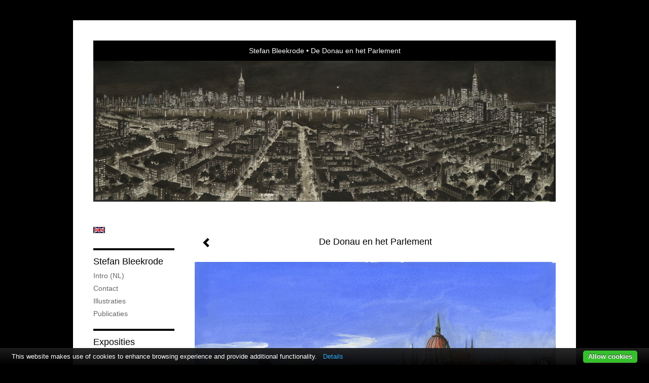

--- FILE ---
content_type: text/html
request_url: https://www.stefanbleekrode.com/kunstwerk/276415090_prev.html
body_size: 6479
content:
<!DOCTYPE html>
<html lang="nl">
	<head>
        		<meta charset="utf-8">
<!-- 		<meta http-equiv="X-UA-Compatible" content="IE=edge"> -->
		<meta name="viewport" content="width=device-width, initial-scale=1">
		<meta name="description" content="De Donau en het Parlement in Budapest of een zonnige middag in september.
"/>

		<meta property="og:description" content="De Donau en het Parlement in Budapest of een zonnige middag in september.
"/>
		<meta property="og:title" content="De Donau en het Parlement"/>
		<meta property="og:url" content="https://www.stefanbleekrode.com/kunstwerk/276415090_prev.html"/>
		<meta property="og:type" content="website" />


        <script type="text/javascript" src="https://da585e4b0722.eu-west-1.sdk.awswaf.com/da585e4b0722/bd489623ccdd/challenge.js" defer></script>

        <style>
			.force-upcase {
				text-transform: none !important;
			}
		</style>
		<!-- The above 3 meta tags *must* come first in the head; any other head content must come *after* these tags -->
		<title>Stefan Bleekrode - De Donau en het Parlement</title>

		<!-- jQuery (necessary for Bootstrap's JavaScript plugins) -->
		<script src="//ajax.googleapis.com/ajax/libs/jquery/1.11.2/jquery.min.js"></script>

		<link rel="stylesheet" type="text/css" href="//dqr09d53641yh.cloudfront.net/css/2233-1768673782.css" />
		<!-- <link rel="stylesheet/less" type="text/css" href="assets/exto.themes.less" /> -->
		<!-- HTML5 shim and Respond.js for IE8 support of HTML5 elements and media queries -->
		<!-- WARNING: Respond.js doesn't work if you view the page via file:// -->
		<!--[if lt IE 9]>
			<script src="https://oss.maxcdn.com/html5shiv/3.7.2/html5shiv.min.js"></script>
			<script src="https://oss.maxcdn.com/respond/1.4.2/respond.min.js"></script>
		<![endif]-->
		<script src="//www.google.com/recaptcha/api.js"></script>
				        
        
        
		<meta property="fb:app_id" content="200441346661022" />

        			<meta property="og:image" content="https://d2w1s6o7rqhcfl.cloudfront.net/2233-o-276415090.jpg"/>
			<meta property="og:image:alt" content="De Donau en het Parlement in Budapest of een zonnige middag in september.
"/>
                        
		<style>
			.index-image {
				float: right;
				padding: 20px 0px 20px 20px;
			}
			.ck-content img {
				 display: inline;
			 }
			img {
				image-orientation: from-image;
			}
		</style>
		
		<script type="text/javascript">

			var _gaq = _gaq || [];
			_gaq.push(['_setAccount', 'UA-54784-13']);
            _gaq.push(['_gat._anonymizeIp']);
            _gaq.push(['_trackPageview']);

            
			(function() {
				var ga = document.createElement('script'); ga.type = 'text/javascript'; ga.async = true;
				ga.src = ('https:' == document.location.protocol ? 'https://ssl' : 'http://www') + '.google-analytics.com/ga.js';
				var s = document.getElementsByTagName('script')[0]; s.parentNode.insertBefore(ga, s);
			})();
		</script>

		

	</head>
	<body class="layout--zoom layout--banner -mobile   layout--boxed layout-- theme--contrast" ondragstart="return false" onselectstart="return false" oncontextmenu="alert('Deze afbeelding is auteursrechtelijk beschermd en mag niet zonder toestemming worden gebruikt. This image is copyrighted and may not be used without permission.'); return false;" >

		<div class="page">

			<header class="header" role="banner">
				<div class="header-title">
                                        						<h1 class="header-artist force-upcase"><a href="/">Stefan Bleekrode</a></h1>
						<h2 class="header-id force-upcase">De Donau en het Parlement</h2>
                    				</div>
                					<img draggable="false" class="header-banner" src="//d2w1s6o7rqhcfl.cloudfront.net/2233-header-1565426262.jpg" alt="Stefan Bleekrode"/>
                				<p class="header-authentication">
                    				</p>
			</header>
	  	
			<nav class="navigation navbar navbar-fixed-top">
				<div class="container-fluid">
					<!-- Brand and toggle get grouped for better mobile display -->
					<div class="navbar-header">
						<button type="button" class="navbar-toggle collapsed" data-toggle="collapse" data-target="#bs-example-navbar-collapse-1">
							<span class="sr-only">Toggle navigation</span>
							<span class="icon-bar"></span>
							<span class="icon-bar"></span>
							<span class="icon-bar"></span>
						</button>
						<a class="navbar-brand" href="/">Stefan Bleekrode - De Donau en het Parlement</a>
					</div>
			
					<div class="collapse navbar-collapse" id="bs-example-navbar-collapse-1">

						<!-- Horizontal menu -->
						<ul class="nav navbar-nav">

<li class="dropdown">
<a href="/" class="dropdown-toggle" data-toggle="dropdown" role="button" aria-expanded="false">Stefan Bleekrode <span class="caret"></span></a>

<ul class="dropdown-menu" role="menu">
<li>
<a href="/index/12235027_Intro+%28NL%29.html">
Intro (NL)
</a>
</li>
<li>
<a href="/index/12818883_Contact.html">
Contact
</a>
</li>
<li>
<a href="/index/13495616_Illustraties.html">
Illustraties
</a>
</li>
<li>
<a href="/publicaties.html">
publicaties
</a>
</li>
</ul>
</li>
<li class="dropdown">
<a href="/exposities.html" class="dropdown-toggle" data-toggle="dropdown" role="button" aria-expanded="false">Exposities <span class="caret"></span></a>

<ul class="dropdown-menu" role="menu">
<li>
<a href="/exposities.html">
overzicht
</a>
</li>
</ul>
</li>
<li class="dropdown">
<a href="/kunstwerken.html" class="dropdown-toggle" data-toggle="dropdown" role="button" aria-expanded="false">Galerie <span class="caret"></span></a>

<ul class="dropdown-menu dropdown-menu--mega" role="menu">
<li>
<a href="/kunstwerken.html">
overzicht
</a>
</li>
<li>
<a href="/kunstwerken/111013_Stadsgezichten.html">
Stadsgezichten
</a>
</li>
<li>
<a href="/kunstwerken/540237232_Aquarel+.html">
Aquarel 
</a>
</li>
<li>
<a href="/kunstwerken/157306259_Aquarel+West+Europa.html">
Aquarel West Europa
</a>
</li>
<li class="active">
<a href="/kunstwerken/502587845_Aquarel+Oost+Europa.html">
Aquarel Oost Europa
</a>
</li>
<li>
<a href="/kunstwerken/502588261_Aquarel+Zuid+Europa.html">
Aquarel Zuid Europa
</a>
</li>
<li>
<a href="/kunstwerken/12457595_Drybrush+Aquarel.html">
Drybrush Aquarel
</a>
</li>
<li>
<a href="/kunstwerken/225430621_Olieverf+en+tempera.html">
Olieverf en tempera
</a>
</li>
</ul>
</li>
<li class="dropdown">
<a href="/kunstkaarten.html" class="dropdown-toggle" data-toggle="dropdown" role="button" aria-expanded="false">Online winkel <span class="caret"></span></a>

<ul class="dropdown-menu" role="menu">
<li>
<a href="/kunstkaarten.html">
kunstkaart versturen
</a>
</li>
</ul>
</li>
<li class="dropdown">
<a href="/links.html" class="dropdown-toggle" data-toggle="dropdown" role="button" aria-expanded="false">Links <span class="caret"></span></a>

<ul class="dropdown-menu" role="menu">
<li>
<a href="/links.html">
interessante links
</a>
</li>
</ul>
</li>
<li class="dropdown">
<a href="/reageer/site/0.html" class="dropdown-toggle" data-toggle="dropdown" role="button" aria-expanded="false">Contact <span class="caret"></span></a>

<ul class="dropdown-menu" role="menu">
<li>
<a href="/nieuwsbrief.html">
nieuwsbrief
</a>
</li>
<li>
<a href="/reageer/site/0.html">
reageer
</a>
</li>
<li>
<a href="/gast.html">
gastenboek
</a>
</li>
<li>
<a href="/privacy.html">
privacyverklaring
</a>
</li>
</ul>
</li></ul>						
						
						<p class="navigation-authentication">
                            						</p>
					</div><!-- /.navbar-collapse -->

                    			    
					    <p class="languages">
                            								<a href="http://stefanbleekrode.exto.org" class="ir english">English</a>
                                                        						</p>
                    				</div><!-- /.container-fluid -->
			</nav>
	  	
			<div class="content" role="main">

                					<img draggable="false" class="content-banner" src="//d2w1s6o7rqhcfl.cloudfront.net/2233-header-1565426262.jpg" alt=""/>
                			
				<!-- START ARTWORK -->		  	
<section class="section" id="section-artwork-landscape">
	<div class="artwork">
		<header class="artwork-heading">
			<h2>De Donau en het Parlement</h2>
		</header>

        
			<!-- Zoomoptie gebruiken -->
			<img draggable="false" class="artwork-image artwork-image--zoom" src="//d2w1s6o7rqhcfl.cloudfront.net/2233-o-276415090.jpg" alt="De Donau en het Parlement" />

			<script>
				$( document ).ready(function() {
					var $artwork = $('.artwork-image--zoom');
					var pswp = $('.pswp')[0];

					var items = [
						{
							src: '//d2w1s6o7rqhcfl.cloudfront.net/2233-orig-276415090.jpg',
							w: 2200,
							h: 1410,
							title: 'De Donau en het Parlement'
						},


						
							
								{
									src: '//d2w1s6o7rqhcfl.cloudfront.net/2233-orig-540248527.jpg',
									w: 2437,
									h: 1694,
									title: 'Berglandschap in Albanië'
								},

							
						
							
								{
									src: '//d2w1s6o7rqhcfl.cloudfront.net/2233-orig-503319061.jpg',
									w: 2500,
									h: 1688,
									title: 'De Neva, Eind van de Middag'
								},

							
						
							
								{
									src: '//d2w1s6o7rqhcfl.cloudfront.net/2233-orig-502590318.jpg',
									w: 2500,
									h: 1778,
									title: 'De Wolga Zonsondergang'
								},

							
						
							
								{
									src: '//d2w1s6o7rqhcfl.cloudfront.net/2233-orig-502590990.jpg',
									w: 2500,
									h: 1839,
									title: 'Suzdal na de Regen'
								},

							
						
							
								{
									src: '//d2w1s6o7rqhcfl.cloudfront.net/2233-orig-488621338.jpg',
									w: 2500,
									h: 1926,
									title: 'Het Novodjevitsji Klooster in Moskou'
								},

							
						
							
								{
									src: '//d2w1s6o7rqhcfl.cloudfront.net/2233-orig-477929017.jpg',
									w: 2500,
									h: 1918,
									title: 'Zonsondergang in Moskou'
								},

							
						
							
								{
									src: '//d2w1s6o7rqhcfl.cloudfront.net/2233-orig-489608785.jpg',
									w: 2500,
									h: 1919,
									title: 'De Berg Kazbek, Ochtendzon'
								},

							
						
							
								{
									src: '//d2w1s6o7rqhcfl.cloudfront.net/2233-orig-503318367.jpg',
									w: 2500,
									h: 1758,
									title: 'Het Georgische Dorp'
								},

							
						
							
								{
									src: '//d2w1s6o7rqhcfl.cloudfront.net/2233-orig-502589680.jpg',
									w: 2500,
									h: 1908,
									title: 'Landschap bij Mestia'
								},

							
						
							
								{
									src: '//d2w1s6o7rqhcfl.cloudfront.net/2233-orig-389700941.jpg',
									w: 2500,
									h: 1863,
									title: 'Avond in Budapest'
								},

							
						
							
								{
									src: '//d2w1s6o7rqhcfl.cloudfront.net/2233-orig-385155125.jpg',
									w: 2500,
									h: 2000,
									title: 'Zeemist bij Rovigno'
								},

							
						
							
								{
									src: '//d2w1s6o7rqhcfl.cloudfront.net/2233-orig-342844316.jpg',
									w: 1400,
									h: 1938,
									title: 'Avond in Budapest'
								},

							
						
							
								{
									src: '//d2w1s6o7rqhcfl.cloudfront.net/2233-orig-300415198.jpg',
									w: 2500,
									h: 1856,
									title: 'Negoiu en het Fagaras Gebergte'
								},

							
						
							
								{
									src: '//d2w1s6o7rqhcfl.cloudfront.net/2233-orig-277007277.jpg',
									w: 2200,
									h: 1329,
									title: 'Piatra Craiului'
								},

							
						
							
								{
									src: '//d2w1s6o7rqhcfl.cloudfront.net/2233-orig-277007467.jpg',
									w: 2200,
									h: 1526,
									title: 'Pietrosu Rodnei'
								},

							
						
							
								{
									src: '//d2w1s6o7rqhcfl.cloudfront.net/2233-orig-243995726.jpg',
									w: 1500,
									h: 1378,
									title: 'Kettingbrug - Zonsondergang'
								},

							
						
							
						
					];

					$artwork.on( "click", function() {
						event.preventDefault();

						var options = {
							index: 0,
							bgOpacity: 0.7,
							showHideOpacity: true,
							shareEl: false
						};

						var lightBox = new PhotoSwipe(pswp, PhotoSwipeUI_Default, items, options);
						lightBox.init();
					});
				});
			</script>

        		
		<p class="artwork-description">

            <style>
                .video-container iframe, .video-container object, .video-container embed {
                    width: calc(100vw - 30px);
                    height: calc((100vw - 30px) * .5625);
                    max-width: 560px;
                    max-height: calc(560px * .5625);
                }
            </style>

            				<span>
					28 x 40 cm, © 2018,
					prijs op aanvraag<br/>Tweedimensionaal | Schilderkunst | Aquarel<br/>
				</span>
                        
		</p>

        
        
        			<a href="/kunstwerk/243995726_prev.html" class="artwork-option artwork-previous" data-toggle="tooltip" data-placement="top" title="Vorige">
				<span class="glyphicon glyphicon-chevron-left" aria-hidden="true"></span>
			</a>
        
		<a href="/reageer/object/276415090.html" class="artwork-option artwork-reply" data-toggle="tooltip" data-placement="top" title="Reageren">
			<span class="glyphicon glyphicon-comment" aria-hidden="true"></span>
		</a>

        
		

		
			<div class="artwork-send-artcard">
				<a href="https://www.exto.nl/kunstkaart/afmeting/276415090_ansichtkaart.html">
					Stuur als kunstkaart&nbsp;&nbsp;&nbsp;
					<span class="artcard-price">Vanaf &euro; 2,95 excl. porto</span>&nbsp;&nbsp;
					<span class="glyphicon glyphicon-arrow-right"></span>
				</a>
			</div>

        		
	</div>
	
	<div class="artwork-description-extra">
		<p>De Donau en het Parlement in Budapest of een zonnige middag in september.</p>
	</div>

    		
		<div class="gallery-nav">

            	
				<div class="gallery-nav-cell"><a class="gallery-nav-link" href="/kunstwerk/540248526_Berglandschap+in+Albani%C3%AB.html"><img src="//d2w1s6o7rqhcfl.cloudfront.net/75x75xN_2233-o-540248527.jpg" alt="" title=""  ></a></div>

            	
				<div class="gallery-nav-cell"><a class="gallery-nav-link" href="/kunstwerk/503319060_De+Neva%2C+Eind+van+de+Middag.html"><img src="//d2w1s6o7rqhcfl.cloudfront.net/75x75xN_2233-o-503319061.jpg" alt="" title=""  ></a></div>

            	
				<div class="gallery-nav-cell"><a class="gallery-nav-link" href="/kunstwerk/502590317_De+Wolga+Zonsondergang.html"><img src="//d2w1s6o7rqhcfl.cloudfront.net/75x75xN_2233-o-502590318.jpg" alt="" title=""  ></a></div>

            	
				<div class="gallery-nav-cell"><a class="gallery-nav-link" href="/kunstwerk/502590989_Suzdal+na+de+Regen.html"><img src="//d2w1s6o7rqhcfl.cloudfront.net/75x75xN_2233-o-502590990.jpg" alt="" title=""  ></a></div>

            	
				<div class="gallery-nav-cell"><a class="gallery-nav-link" href="/kunstwerk/488621337_Het+Novodjevitsji+Klooster+in+Moskou.html"><img src="//d2w1s6o7rqhcfl.cloudfront.net/75x75xN_2233-o-488621338.jpg" alt="" title=""  ></a></div>

            	
				<div class="gallery-nav-cell"><a class="gallery-nav-link" href="/kunstwerk/477929016_Zonsondergang+in+Moskou.html"><img src="//d2w1s6o7rqhcfl.cloudfront.net/75x75xN_2233-o-477929017.jpg" alt="" title=""  ></a></div>

            	
				<div class="gallery-nav-cell"><a class="gallery-nav-link" href="/kunstwerk/489608784_De+Berg+Kazbek%2C+Ochtendzon.html"><img src="//d2w1s6o7rqhcfl.cloudfront.net/75x75xN_2233-o-489608785.jpg" alt="" title=""  ></a></div>

            	
				<div class="gallery-nav-cell"><a class="gallery-nav-link" href="/kunstwerk/503318366_Het+Georgische+Dorp.html"><img src="//d2w1s6o7rqhcfl.cloudfront.net/75x75xN_2233-o-503318367.jpg" alt="" title=""  ></a></div>

            	
				<div class="gallery-nav-cell"><a class="gallery-nav-link" href="/kunstwerk/502589679_Landschap+bij+Mestia.html"><img src="//d2w1s6o7rqhcfl.cloudfront.net/75x75xN_2233-o-502589680.jpg" alt="" title=""  ></a></div>

            	
				<div class="gallery-nav-cell"><a class="gallery-nav-link" href="/kunstwerk/389700940_Avond+in+Budapest.html"><img src="//d2w1s6o7rqhcfl.cloudfront.net/75x75xN_2233-o-389700941.jpg" alt="" title=""  ></a></div>

            	
				<div class="gallery-nav-cell"><a class="gallery-nav-link" href="/kunstwerk/385155124_Zeemist+bij+Rovigno.html"><img src="//d2w1s6o7rqhcfl.cloudfront.net/75x75xN_2233-o-385155125.jpg" alt="" title=""  ></a></div>

            	
				<div class="gallery-nav-cell"><a class="gallery-nav-link" href="/kunstwerk/342844315_Avond+in+Budapest.html"><img src="//d2w1s6o7rqhcfl.cloudfront.net/75x75xN_2233-o-342844316.jpg" alt="" title=""  ></a></div>

            	
				<div class="gallery-nav-cell"><a class="gallery-nav-link" href="/kunstwerk/300415197_Negoiu+en+het+Fagaras+Gebergte.html"><img src="//d2w1s6o7rqhcfl.cloudfront.net/75x75xN_2233-o-300415198.jpg" alt="" title=""  ></a></div>

            	
				<div class="gallery-nav-cell"><a class="gallery-nav-link" href="/kunstwerk/277007277_Piatra+Craiului.html"><img src="//d2w1s6o7rqhcfl.cloudfront.net/75x75xN_2233-o-277007277.jpg" alt="" title=""  ></a></div>

            	
				<div class="gallery-nav-cell"><a class="gallery-nav-link" href="/kunstwerk/277007467_Pietrosu+Rodnei.html"><img src="//d2w1s6o7rqhcfl.cloudfront.net/75x75xN_2233-o-277007467.jpg" alt="" title=""  ></a></div>

            	
				<div class="gallery-nav-cell"><a class="gallery-nav-link" href="/kunstwerk/243995726_Kettingbrug+-+Zonsondergang.html"><img src="//d2w1s6o7rqhcfl.cloudfront.net/75x75xN_2233-o-243995726.jpg" alt="" title=""  ></a></div>

            	
				<div class="gallery-nav-cell"><a class="gallery-nav-link" href="/kunstwerk/276415090_De+Donau+en+het+Parlement.html"><img src="//d2w1s6o7rqhcfl.cloudfront.net/75x75xN_2233-o-276415090.jpg" alt="" title=""  ></a></div>

            		</div>

    </section>


<script>

    function getCookie(name) {
        const nameEQ = name + "=";
        const ca = document.cookie.split(';');
        for(let i = 0; i < ca.length; i++) {
            let c = ca[i];
            while (c.charAt(0) === ' ') c = c.substring(1, c.length);
            if (c.indexOf(nameEQ) === 0) return c.substring(nameEQ.length, c.length);
        }
        return null;
    }

	$(function() {
		$('.gallery-nav').flickity({
			// options
			cellAlign: 'center',
			contain: true,
			pageDots: false,
			imagesLoaded: true,
			wrapAround: false,
			initialIndex: 16,
			lazyLoad: true
		});

        // Hier de call naar de tracker
        const trackerCookieValue = getCookie('__extotrk');
        
        // **Controleer of de cookie is gezet en een waarde heeft**
        if (trackerCookieValue) {
            // De cookie is gezet en heeft een waarde (wat true evalueert in JS)
            const objectId = '276415090';
            const url = `/track/object/${objectId}`;

            // Voer de GET request uit
            $.get(url)
                .done(function() {
                    // Optioneel: Log de succesvolle call
                    // console.log("Tracker call succesvol naar: " + url);
                })
                .fail(function(jqXHR, textStatus, errorThrown) {
                    // Optioneel: Log de fout
                    // console.error("Fout bij tracker call naar " + url + ": " + textStatus, errorThrown);
                });
        }
    });

</script>


<div class="pswp" tabindex="-1" role="dialog" aria-hidden="true">

	<div class="pswp__bg"></div>

	<div class="pswp__scroll-wrap">

		<div class="pswp__container">
			<div class="pswp__item"></div>
			<div class="pswp__item"></div>
			<div class="pswp__item"></div>
		</div>

		<div class="pswp__ui pswp__ui--hidden">

			<div class="pswp__top-bar">

				<div class="pswp__counter"></div>

				<button class="pswp__button pswp__button--close" title="Close (Esc)"></button>

				<!--<button class="pswp__button pswp__button--share" title="Share"></button>-->

				<button class="pswp__button pswp__button--fs" title="Toggle fullscreen"></button>

				<button class="pswp__button pswp__button--zoom" title="Zoom in/out"></button>

				<div class="pswp__preloader">
					<div class="pswp__preloader__icn">
						<div class="pswp__preloader__cut">
							<div class="pswp__preloader__donut"></div>
						</div>
					</div>
				</div>
			</div>

			<div class="pswp__share-modal pswp__share-modal--hidden pswp__single-tap">
				<div class="pswp__share-tooltip"></div>
			</div>

			<button class="pswp__button pswp__button--arrow--left" title="Previous (arrow left)">
			</button>

			<button class="pswp__button pswp__button--arrow--right" title="Next (arrow right)">
			</button>

			<div class="pswp__caption">
				<div class="pswp__caption__center"></div>
			</div>

		</div>

	</div>

</div>

<!-- END artwork -->
	
			
				<!-- Vertical menu -->
				
				<aside class="aside">

					<header class="aside-header">
						<h2 class="aside-header-artist">
							<a href="/">Stefan Bleekrode</a>
						</h2>
					</header>

                    			    
					    <p class="languages">
                            								<a href="http://stefanbleekrode.exto.org" class="ir english">English</a>
                                                        						</p>
                    
					<ul class="aside-menu">
    <li>
        <a title="Stefan Bleekrode" class="force-upcase" href="/">Stefan Bleekrode</a>
        <ul>
            <li>
                <a title="Intro (NL)" href="/index/12235027_Intro+%28NL%29.html">Intro (NL)</a>
            </li>
            <li>
                <a title="Contact" href="/index/12818883_Contact.html">Contact</a>
            </li>
            <li>
                <a title="Illustraties" href="/index/13495616_Illustraties.html">Illustraties</a>
            </li>
            <li>
                <a title="publicaties" href="/publicaties.html">publicaties</a>
            </li>
        </ul>
    </li>
    <li>
        <a title="Exposities" href="/exposities.html">Exposities</a>
        <ul>
            <li>
                <a title="overzicht" href="/exposities.html">overzicht</a>
            </li>
        </ul>
    </li>
    <li class="active">
        <a title="Galerie" href="/kunstwerken.html">Galerie</a>
        <ul>
            <li>
                <a id="menu-gallery-overview" title="overzicht" href="/kunstwerken.html">overzicht</a>
            </li>
            <li>
                <a title="Stadsgezichten" href="/kunstwerken/111013_Stadsgezichten.html">Stadsgezichten</a>
            </li>
            <li>
                <a title="Aquarel " href="/kunstwerken/540237232_Aquarel+.html">Aquarel </a>
            </li>
            <li>
                <a title="Aquarel West Europa" href="/kunstwerken/157306259_Aquarel+West+Europa.html">Aquarel West Europa</a>
            </li>
            <li class="active">
                <a title="Aquarel Oost Europa" href="/kunstwerken/502587845_Aquarel+Oost+Europa.html">Aquarel Oost Europa</a>
            </li>
            <li>
                <a title="Aquarel Zuid Europa" href="/kunstwerken/502588261_Aquarel+Zuid+Europa.html">Aquarel Zuid Europa</a>
            </li>
            <li>
                <a title="Drybrush Aquarel" href="/kunstwerken/12457595_Drybrush+Aquarel.html">Drybrush Aquarel</a>
            </li>
            <li>
                <a title="Olieverf en tempera" href="/kunstwerken/225430621_Olieverf+en+tempera.html">Olieverf en tempera</a>
            </li>
        </ul>
    </li>
    <li>
        <a title="Online winkel" href="/kunstkaarten.html">Online winkel</a>
        <ul>
            <li>
                <a title="kunstkaart versturen" href="/kunstkaarten.html">kunstkaart versturen</a>
            </li>
        </ul>
    </li>
    <li>
        <a title="Links" href="/links.html">Links</a>
        <ul>
            <li>
                <a title="interessante links" href="/links.html">interessante links</a>
            </li>
        </ul>
    </li>
    <li>
        <a title="Contact" href="/reageer/site/0.html">Contact</a>
        <ul>
            <li>
                <a title="nieuwsbrief" href="/nieuwsbrief.html">nieuwsbrief</a>
            </li>
            <li>
                <a title="reageer" href="/reageer/site/0.html">reageer</a>
            </li>
            <li>
                <a title="gastenboek" href="/gast.html">gastenboek</a>
            </li>
            <li>
                <a title="privacyverklaring" href="/privacy.html">privacyverklaring</a>
            </li>
        </ul>
    </li>
</ul>
				</aside>
			
			</div>
		
			<footer class="footer">
                
					<script type="text/javascript" src="https://cdn.jsdelivr.net/npm/cookie-bar/cookiebar-latest.min.js?"></script>

                

                                    Het copyright op alle getoonde werken berust bij de desbetreffende kunstenaar. De afbeeldingen van de werken mogen niet gebruikt worden zonder schriftelijke toestemming.                
            </footer>

					</div>


		<script src="/assets/bootstrap/3.3.7/js/collapse.js"></script>
		<script src="/assets/bootstrap/3.3.7/js/dropdown.js"></script>
		<script src="/assets/bootstrap/3.3.7/js/tooltip.js"></script>
		<script src="/assets/flickity/2.2/flickity.pkgd.min.js?v11"></script>
		<script src="/assets/photoswipe/photoswipe.min.js"></script>
		<script src="/assets/photoswipe/photoswipe-ui-default.min.js"></script>
		<script src="/assets/imagesloaded/imagesloaded.pkgd.min.js"></script>
		<script src="/assets/isotope/isotope.min.js"></script>
		<script src="/assets/js/exto.themes.js?1768676826"></script>


		<script type="text/javascript" src="/assets/js/easyXDM.min.js"></script>
		<script type="text/javascript" src="/assets/js/jquery.cookie.js"></script>
		
		
				<!-- Piwik -->
				<script type="text/javascript">
                    var pkBaseURL = (("https:" == document.location.protocol) ? "https://stats.exto.nl/" : "http://stats.exto.nl/");
                    document.write(unescape("%3Cscript src='" + pkBaseURL + "piwik.js' type='text/javascript'%3E%3C/script%3E"));
				</script>

				<script type="text/javascript">

                    $.ajax(
                        {
                            url: "/index/blockedip",
                            success: function (result) {
                                if(result == 'false')
								{
                                    try {
                                        var piwikTracker = Piwik.getTracker(pkBaseURL + "piwik.php", 1547);
                                                                                piwikTracker.setDocumentTitle("Galerie/Werken in Plein Air Aquarel - Oost Europa/De Donau en het Parlement");
                                                                                piwikTracker.setDownloadExtensions("pdf");
                                        piwikTracker.trackPageView();
                                        piwikTracker.enableLinkTracking();
                                    } catch( err ) {}

								}
                            }
                        });

				</script>
				<!-- End Piwik Tracking Code -->

		
	</body>
</html>